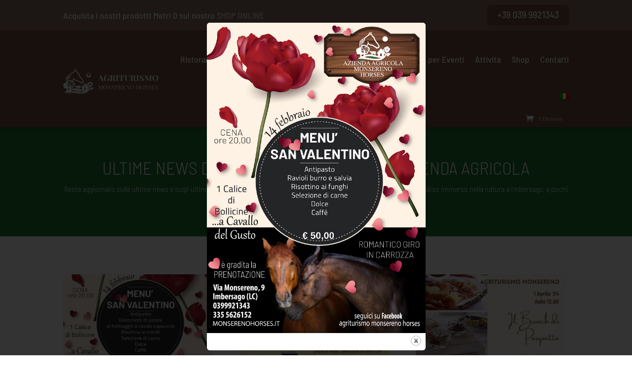

--- FILE ---
content_type: text/css
request_url: https://www.agriturismomonsereno.it/wp-content/et-cache/8737/et-core-unified-8737.min.css?ver=1769558995
body_size: 238
content:
@media screen and (max-width:980px){.reverse{display:flex;flex-direction:column-reverse}}@media (min-width:981px){.et_pb_gutters3 .et_pb_column_4_4 .et_pb_blog_grid .column.size-1of3,.et_pb_gutters3.et_pb_row .et_pb_column_4_4 .et_pb_blog_grid .column.size-1of3{width:29.667%;margin-right:5.2%}}#top-menu li{display:inline-block;font-size:13px!important;padding-right:14px}#top-menu .menu-item-9679 a{background:#20762d;border-radius:4px;padding:6px 10px!important;color:#ffffff!important}#top-menu .menu-item-9701 a{background:#20762d;border-radius:4px;padding:6px 10px!important;color:#ffffff!important}#et-top-navigation .et-cart-info{padding-top:4px}.woocommerce .quantity input.qty,.woocommerce-page .quantity input.qty{padding:4px!important}.woocommerce div.product form.cart .variations td select{padding:8px!important}.et-db #et-boc .et-l .et_pb_wc_add_to_cart form.cart .variations td.value span:after{border:0px!important}.woocommerce div.product span.price,.woocommerce-page div.product span.price{font-size:24px;margin-bottom:20px}.woocommerce-variation.single_variation{margin-bottom:20px}.single_variation_wrap{margin-bottom:20px}#post-8844 .dsm_pricelist_child_19 .dsm-pricelist-separator{border-bottom-width:0px}#post-8844 .dsm_pricelist_child_20 .dsm-pricelist-separator{border-bottom-width:0px}#post-8844 .dsm_pricelist_child_24 .dsm-pricelist-separator{border-bottom-width:0px}#post-8844 .dsm_pricelist_child_28 .dsm-pricelist-separator{border-bottom-width:0px}.woocommerce nav.woocommerce-pagination ul{border:0px solid #74523f}.woocommerce nav.woocommerce-pagination ul li a{color:#74523f}.woocommerce nav.woocommerce-pagination ul li a:focus,.woocommerce nav.woocommerce-pagination ul li a:hover,.woocommerce nav.woocommerce-pagination ul li span.current{background:#74523f;color:#ffffff}@media only screen and (max-width:767px){.dipl_blog_slider_0 .dipl_blog_slider_read_more_link{text-align:center;display:block}}.dipl_blog_slider_0 .dipl_blog_slider_read_more_link{display:block!important}div#iubenda-pp{z-index:100000!important}

--- FILE ---
content_type: text/css
request_url: https://www.agriturismomonsereno.it/wp-content/et-cache/8737/et-core-unified-tb-10831-tb-8319-deferred-8737.min.css?ver=1769558995
body_size: 398
content:
.et_pb_section_0_tb_footer.et_pb_section{padding-top:10px;padding-bottom:10px;background-color:#74523f!important}.et_pb_row_0_tb_footer.et_pb_row{padding-top:20px!important;padding-bottom:20px!important;padding-top:20px;padding-bottom:20px}.et_pb_text_0_tb_footer.et_pb_text,.et_pb_text_1_tb_footer.et_pb_text,.et_pb_text_2_tb_footer.et_pb_text,.et_pb_text_4_tb_footer.et_pb_text,.et_pb_text_5_tb_footer.et_pb_text{color:#FFFFFF!important}.et_pb_text_0_tb_footer,.et_pb_text_2_tb_footer,.et_pb_text_4_tb_footer,.et_pb_text_5_tb_footer{line-height:1em;font-family:'Playfair Display',Georgia,"Times New Roman",serif;font-size:20px;line-height:1em;margin-bottom:20px!important;width:100%}.et_pb_text_1_tb_footer,.et_pb_text_3_tb_footer,.et_pb_text_6_tb_footer{line-height:26px;font-family:'Barlow Semi Condensed',Helvetica,Arial,Lucida,sans-serif;font-weight:300;line-height:26px}.et_pb_text_3_tb_footer.et_pb_text,.et_pb_text_6_tb_footer.et_pb_text{color:#ffffff!important}.et_pb_social_media_follow .et_pb_social_media_follow_network_0_tb_footer.et_pb_social_icon .icon:before,.et_pb_social_media_follow_0_tb_footer li.et_pb_social_icon a.icon:before{color:#FFFFFF}.et_pb_social_media_follow .et_pb_social_media_follow_network_0_tb_footer .icon:before,.et_pb_social_media_follow .et_pb_social_media_follow_network_1_tb_footer .icon:before,.et_pb_social_media_follow .et_pb_social_media_follow_network_2_tb_footer .icon:before{font-size:22px;line-height:44px;height:44px;width:44px}.et_pb_social_media_follow .et_pb_social_media_follow_network_0_tb_footer .icon,.et_pb_social_media_follow .et_pb_social_media_follow_network_1_tb_footer .icon,.et_pb_social_media_follow .et_pb_social_media_follow_network_2_tb_footer .icon{height:44px;width:44px}.et_pb_image_0_tb_footer .et_pb_image_wrap img{max-height:125px;width:auto}.et_pb_image_0_tb_footer{text-align:right;margin-right:0}.et_pb_section_1_tb_footer.et_pb_section{padding-top:5px;padding-bottom:5px;margin-top:0px;margin-bottom:0px}.et_pb_row_1_tb_footer.et_pb_row{padding-top:0px!important;padding-bottom:0px!important;margin-top:0px!important;margin-bottom:0px!important;padding-top:0px;padding-bottom:0px}.et_pb_text_7_tb_footer.et_pb_text{color:#666666!important}.et_pb_text_7_tb_footer,.et_pb_text_8_tb_footer{font-family:'Barlow Semi Condensed',Helvetica,Arial,Lucida,sans-serif;font-size:12px;padding-top:0px!important;padding-bottom:0px!important;margin-top:0px!important;margin-bottom:0px!important}.et_pb_social_media_follow_network_0_tb_footer a.icon,.et_pb_social_media_follow_network_1_tb_footer a.icon,.et_pb_social_media_follow_network_2_tb_footer a.icon{background-color:RGBA(255,255,255,0)!important}.et_pb_text_0_tb_footer.et_pb_module,.et_pb_text_2_tb_footer.et_pb_module,.et_pb_text_4_tb_footer.et_pb_module,.et_pb_text_5_tb_footer.et_pb_module{margin-left:auto!important;margin-right:auto!important}@media only screen and (max-width:980px){.et_pb_text_0_tb_footer,.et_pb_text_2_tb_footer,.et_pb_text_4_tb_footer,.et_pb_text_5_tb_footer{font-size:20px;margin-bottom:20px!important}.et_pb_image_0_tb_footer{text-align:center;margin-left:auto;margin-right:auto}.et_pb_image_0_tb_footer .et_pb_image_wrap img{width:auto}}@media only screen and (max-width:767px){.et_pb_text_0_tb_footer,.et_pb_text_2_tb_footer,.et_pb_text_4_tb_footer,.et_pb_text_5_tb_footer{font-size:20px;margin-bottom:20px!important}.et_pb_image_0_tb_footer .et_pb_image_wrap img{width:auto}}.et_pb_blog_0 .et_pb_post .entry-title a,.et_pb_blog_0 .not-found-title{font-family:'Barlow Semi Condensed',Helvetica,Arial,Lucida,sans-serif!important;text-transform:uppercase!important}.et_pb_blog_0 .et_pb_post,.et_pb_blog_0 .et_pb_post .post-content *{color:#000000!important}.et_pb_blog_0 .et_pb_post .post-content,.et_pb_blog_0.et_pb_bg_layout_light .et_pb_post .post-content p,.et_pb_blog_0.et_pb_bg_layout_dark .et_pb_post .post-content p{font-family:'Barlow Semi Condensed',Helvetica,Arial,Lucida,sans-serif;font-weight:300}.et_pb_blog_0 .et_pb_post .post-meta,.et_pb_blog_0 .et_pb_post .post-meta a,#left-area .et_pb_blog_0 .et_pb_post .post-meta,#left-area .et_pb_blog_0 .et_pb_post .post-meta a{font-family:'Barlow Semi Condensed',Helvetica,Arial,Lucida,sans-serif;color:#666666!important}.et_pb_blog_0 .et_pb_post div.post-content a.more-link{font-family:'Barlow Semi Condensed',Helvetica,Arial,Lucida,sans-serif;font-weight:600;color:#20762d!important;line-height:2.5em}

--- FILE ---
content_type: application/javascript; charset=utf-8
request_url: https://cs.iubenda.com/cookie-solution/confs/js/51083755.js
body_size: 159
content:
_iub.csRC = { consApiKey: 'Obv9WyiGenmM8xFo1cI4yQ8ShC6ytc4d', publicId: 'b0c25a31-d40c-4015-be1b-33dec319624e', floatingGroup: false };
_iub.csEnabled = true;
_iub.csPurposes = [5,4,3,1,2];
_iub.cpUpd = 1749631151;
_iub.csFeatures = {"geolocation_setting":true,"cookie_solution_white_labeling":1,"rejection_recovery":false,"full_customization":true,"multiple_languages":true,"mobile_app_integration":false};
_iub.csT = null;
_iub.googleConsentModeV2 = true;
_iub.totalNumberOfProviders = 7;
_iub.csSiteConf = {"askConsentAtCookiePolicyUpdate":true,"cookiePolicyInOtherWindow":true,"perPurposeConsent":true,"siteId":3952679,"cookiePolicyId":51083755,"lang":"it","banner":{"acceptButtonCaptionColor":"#FFFFFF","acceptButtonColor":"#74523F","acceptButtonDisplay":true,"backgroundColor":"#FFFFFF","brandBackgroundColor":"#74523F","closeButtonRejects":true,"customizeButtonCaptionColor":"#555555","customizeButtonColor":"#E3DCD8","customizeButtonDisplay":true,"explicitWithdrawal":true,"listPurposes":true,"logo":"https://www.agriturismomonsereno.it/wp-content/uploads/logo-agriturismo-monsereno-horses.png","linksColor":"#74523F","position":"float-top-center","showTitle":false,"textColor":"#000000"}};
